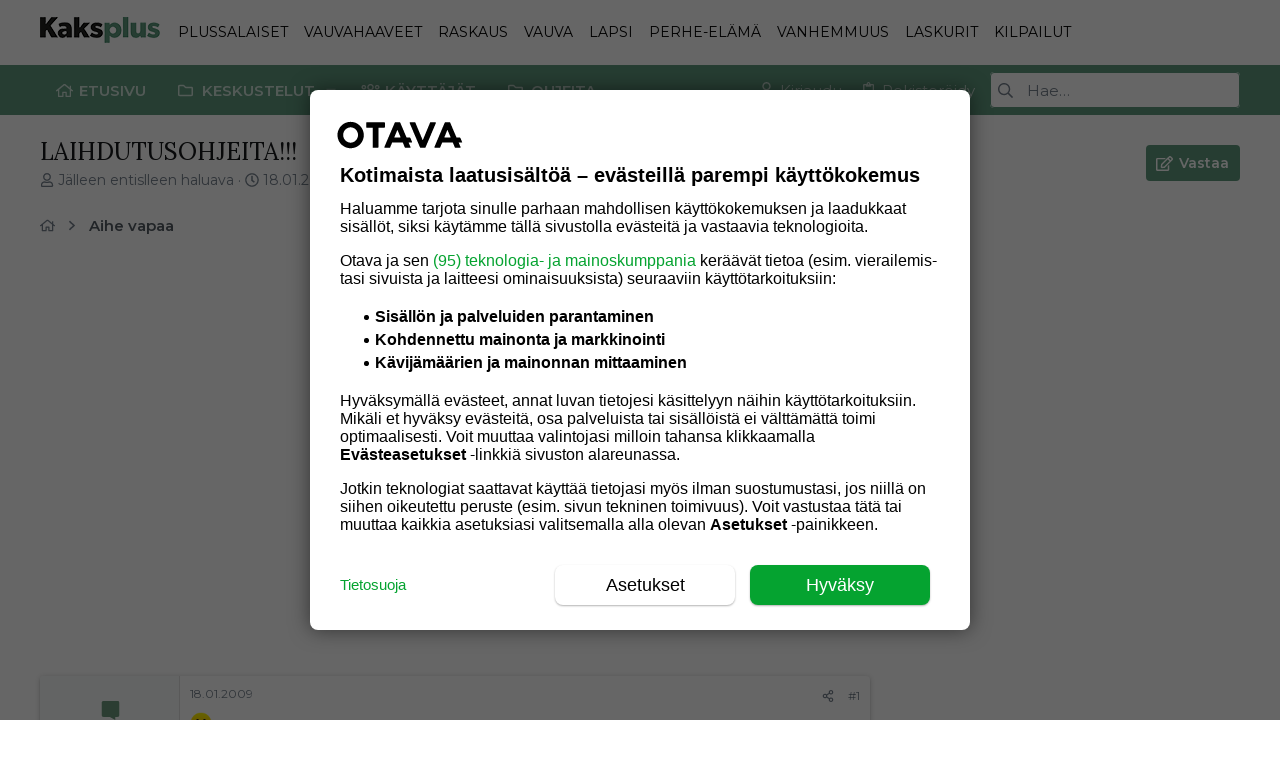

--- FILE ---
content_type: text/plain; charset=utf-8
request_url: https://gto.kaksplus.fi/api/v3/firstparty
body_size: 101
content:
{
  "i": "d62dad08-c5bc-4baa-80d7-f98027d89445",
  "r": "kaksplus.fi",
  "v": "v3",
  "e": {},
  "k": [],
  "c": []
}

--- FILE ---
content_type: text/plain; charset=utf-8
request_url: https://gto.kaksplus.fi/api/v3/firstparty
body_size: 382
content:
{
  "i": "fb52bb70-b22b-44ff-afdc-d9955e14f912",
  "r": "kaksplus.fi",
  "v": "v3",
  "e": {},
  "k": [],
  "c": []
}